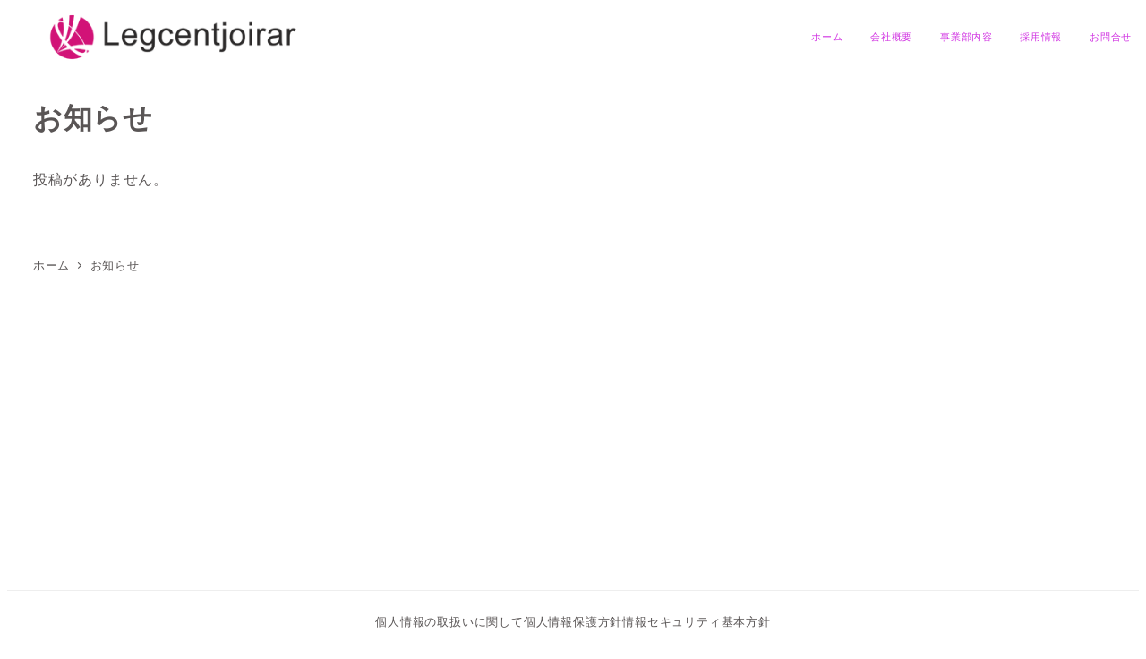

--- FILE ---
content_type: text/html; charset=utf-8
request_url: https://www.google.com/recaptcha/api2/anchor?ar=1&k=6Lci0YQfAAAAAJ6COVRMFXW4cJOTqUG-6Cn1EADN&co=aHR0cHM6Ly9sZWdjZW50LmpwOjQ0Mw..&hl=en&v=PoyoqOPhxBO7pBk68S4YbpHZ&size=invisible&anchor-ms=20000&execute-ms=30000&cb=jxb5yusyy1l0
body_size: 48626
content:
<!DOCTYPE HTML><html dir="ltr" lang="en"><head><meta http-equiv="Content-Type" content="text/html; charset=UTF-8">
<meta http-equiv="X-UA-Compatible" content="IE=edge">
<title>reCAPTCHA</title>
<style type="text/css">
/* cyrillic-ext */
@font-face {
  font-family: 'Roboto';
  font-style: normal;
  font-weight: 400;
  font-stretch: 100%;
  src: url(//fonts.gstatic.com/s/roboto/v48/KFO7CnqEu92Fr1ME7kSn66aGLdTylUAMa3GUBHMdazTgWw.woff2) format('woff2');
  unicode-range: U+0460-052F, U+1C80-1C8A, U+20B4, U+2DE0-2DFF, U+A640-A69F, U+FE2E-FE2F;
}
/* cyrillic */
@font-face {
  font-family: 'Roboto';
  font-style: normal;
  font-weight: 400;
  font-stretch: 100%;
  src: url(//fonts.gstatic.com/s/roboto/v48/KFO7CnqEu92Fr1ME7kSn66aGLdTylUAMa3iUBHMdazTgWw.woff2) format('woff2');
  unicode-range: U+0301, U+0400-045F, U+0490-0491, U+04B0-04B1, U+2116;
}
/* greek-ext */
@font-face {
  font-family: 'Roboto';
  font-style: normal;
  font-weight: 400;
  font-stretch: 100%;
  src: url(//fonts.gstatic.com/s/roboto/v48/KFO7CnqEu92Fr1ME7kSn66aGLdTylUAMa3CUBHMdazTgWw.woff2) format('woff2');
  unicode-range: U+1F00-1FFF;
}
/* greek */
@font-face {
  font-family: 'Roboto';
  font-style: normal;
  font-weight: 400;
  font-stretch: 100%;
  src: url(//fonts.gstatic.com/s/roboto/v48/KFO7CnqEu92Fr1ME7kSn66aGLdTylUAMa3-UBHMdazTgWw.woff2) format('woff2');
  unicode-range: U+0370-0377, U+037A-037F, U+0384-038A, U+038C, U+038E-03A1, U+03A3-03FF;
}
/* math */
@font-face {
  font-family: 'Roboto';
  font-style: normal;
  font-weight: 400;
  font-stretch: 100%;
  src: url(//fonts.gstatic.com/s/roboto/v48/KFO7CnqEu92Fr1ME7kSn66aGLdTylUAMawCUBHMdazTgWw.woff2) format('woff2');
  unicode-range: U+0302-0303, U+0305, U+0307-0308, U+0310, U+0312, U+0315, U+031A, U+0326-0327, U+032C, U+032F-0330, U+0332-0333, U+0338, U+033A, U+0346, U+034D, U+0391-03A1, U+03A3-03A9, U+03B1-03C9, U+03D1, U+03D5-03D6, U+03F0-03F1, U+03F4-03F5, U+2016-2017, U+2034-2038, U+203C, U+2040, U+2043, U+2047, U+2050, U+2057, U+205F, U+2070-2071, U+2074-208E, U+2090-209C, U+20D0-20DC, U+20E1, U+20E5-20EF, U+2100-2112, U+2114-2115, U+2117-2121, U+2123-214F, U+2190, U+2192, U+2194-21AE, U+21B0-21E5, U+21F1-21F2, U+21F4-2211, U+2213-2214, U+2216-22FF, U+2308-230B, U+2310, U+2319, U+231C-2321, U+2336-237A, U+237C, U+2395, U+239B-23B7, U+23D0, U+23DC-23E1, U+2474-2475, U+25AF, U+25B3, U+25B7, U+25BD, U+25C1, U+25CA, U+25CC, U+25FB, U+266D-266F, U+27C0-27FF, U+2900-2AFF, U+2B0E-2B11, U+2B30-2B4C, U+2BFE, U+3030, U+FF5B, U+FF5D, U+1D400-1D7FF, U+1EE00-1EEFF;
}
/* symbols */
@font-face {
  font-family: 'Roboto';
  font-style: normal;
  font-weight: 400;
  font-stretch: 100%;
  src: url(//fonts.gstatic.com/s/roboto/v48/KFO7CnqEu92Fr1ME7kSn66aGLdTylUAMaxKUBHMdazTgWw.woff2) format('woff2');
  unicode-range: U+0001-000C, U+000E-001F, U+007F-009F, U+20DD-20E0, U+20E2-20E4, U+2150-218F, U+2190, U+2192, U+2194-2199, U+21AF, U+21E6-21F0, U+21F3, U+2218-2219, U+2299, U+22C4-22C6, U+2300-243F, U+2440-244A, U+2460-24FF, U+25A0-27BF, U+2800-28FF, U+2921-2922, U+2981, U+29BF, U+29EB, U+2B00-2BFF, U+4DC0-4DFF, U+FFF9-FFFB, U+10140-1018E, U+10190-1019C, U+101A0, U+101D0-101FD, U+102E0-102FB, U+10E60-10E7E, U+1D2C0-1D2D3, U+1D2E0-1D37F, U+1F000-1F0FF, U+1F100-1F1AD, U+1F1E6-1F1FF, U+1F30D-1F30F, U+1F315, U+1F31C, U+1F31E, U+1F320-1F32C, U+1F336, U+1F378, U+1F37D, U+1F382, U+1F393-1F39F, U+1F3A7-1F3A8, U+1F3AC-1F3AF, U+1F3C2, U+1F3C4-1F3C6, U+1F3CA-1F3CE, U+1F3D4-1F3E0, U+1F3ED, U+1F3F1-1F3F3, U+1F3F5-1F3F7, U+1F408, U+1F415, U+1F41F, U+1F426, U+1F43F, U+1F441-1F442, U+1F444, U+1F446-1F449, U+1F44C-1F44E, U+1F453, U+1F46A, U+1F47D, U+1F4A3, U+1F4B0, U+1F4B3, U+1F4B9, U+1F4BB, U+1F4BF, U+1F4C8-1F4CB, U+1F4D6, U+1F4DA, U+1F4DF, U+1F4E3-1F4E6, U+1F4EA-1F4ED, U+1F4F7, U+1F4F9-1F4FB, U+1F4FD-1F4FE, U+1F503, U+1F507-1F50B, U+1F50D, U+1F512-1F513, U+1F53E-1F54A, U+1F54F-1F5FA, U+1F610, U+1F650-1F67F, U+1F687, U+1F68D, U+1F691, U+1F694, U+1F698, U+1F6AD, U+1F6B2, U+1F6B9-1F6BA, U+1F6BC, U+1F6C6-1F6CF, U+1F6D3-1F6D7, U+1F6E0-1F6EA, U+1F6F0-1F6F3, U+1F6F7-1F6FC, U+1F700-1F7FF, U+1F800-1F80B, U+1F810-1F847, U+1F850-1F859, U+1F860-1F887, U+1F890-1F8AD, U+1F8B0-1F8BB, U+1F8C0-1F8C1, U+1F900-1F90B, U+1F93B, U+1F946, U+1F984, U+1F996, U+1F9E9, U+1FA00-1FA6F, U+1FA70-1FA7C, U+1FA80-1FA89, U+1FA8F-1FAC6, U+1FACE-1FADC, U+1FADF-1FAE9, U+1FAF0-1FAF8, U+1FB00-1FBFF;
}
/* vietnamese */
@font-face {
  font-family: 'Roboto';
  font-style: normal;
  font-weight: 400;
  font-stretch: 100%;
  src: url(//fonts.gstatic.com/s/roboto/v48/KFO7CnqEu92Fr1ME7kSn66aGLdTylUAMa3OUBHMdazTgWw.woff2) format('woff2');
  unicode-range: U+0102-0103, U+0110-0111, U+0128-0129, U+0168-0169, U+01A0-01A1, U+01AF-01B0, U+0300-0301, U+0303-0304, U+0308-0309, U+0323, U+0329, U+1EA0-1EF9, U+20AB;
}
/* latin-ext */
@font-face {
  font-family: 'Roboto';
  font-style: normal;
  font-weight: 400;
  font-stretch: 100%;
  src: url(//fonts.gstatic.com/s/roboto/v48/KFO7CnqEu92Fr1ME7kSn66aGLdTylUAMa3KUBHMdazTgWw.woff2) format('woff2');
  unicode-range: U+0100-02BA, U+02BD-02C5, U+02C7-02CC, U+02CE-02D7, U+02DD-02FF, U+0304, U+0308, U+0329, U+1D00-1DBF, U+1E00-1E9F, U+1EF2-1EFF, U+2020, U+20A0-20AB, U+20AD-20C0, U+2113, U+2C60-2C7F, U+A720-A7FF;
}
/* latin */
@font-face {
  font-family: 'Roboto';
  font-style: normal;
  font-weight: 400;
  font-stretch: 100%;
  src: url(//fonts.gstatic.com/s/roboto/v48/KFO7CnqEu92Fr1ME7kSn66aGLdTylUAMa3yUBHMdazQ.woff2) format('woff2');
  unicode-range: U+0000-00FF, U+0131, U+0152-0153, U+02BB-02BC, U+02C6, U+02DA, U+02DC, U+0304, U+0308, U+0329, U+2000-206F, U+20AC, U+2122, U+2191, U+2193, U+2212, U+2215, U+FEFF, U+FFFD;
}
/* cyrillic-ext */
@font-face {
  font-family: 'Roboto';
  font-style: normal;
  font-weight: 500;
  font-stretch: 100%;
  src: url(//fonts.gstatic.com/s/roboto/v48/KFO7CnqEu92Fr1ME7kSn66aGLdTylUAMa3GUBHMdazTgWw.woff2) format('woff2');
  unicode-range: U+0460-052F, U+1C80-1C8A, U+20B4, U+2DE0-2DFF, U+A640-A69F, U+FE2E-FE2F;
}
/* cyrillic */
@font-face {
  font-family: 'Roboto';
  font-style: normal;
  font-weight: 500;
  font-stretch: 100%;
  src: url(//fonts.gstatic.com/s/roboto/v48/KFO7CnqEu92Fr1ME7kSn66aGLdTylUAMa3iUBHMdazTgWw.woff2) format('woff2');
  unicode-range: U+0301, U+0400-045F, U+0490-0491, U+04B0-04B1, U+2116;
}
/* greek-ext */
@font-face {
  font-family: 'Roboto';
  font-style: normal;
  font-weight: 500;
  font-stretch: 100%;
  src: url(//fonts.gstatic.com/s/roboto/v48/KFO7CnqEu92Fr1ME7kSn66aGLdTylUAMa3CUBHMdazTgWw.woff2) format('woff2');
  unicode-range: U+1F00-1FFF;
}
/* greek */
@font-face {
  font-family: 'Roboto';
  font-style: normal;
  font-weight: 500;
  font-stretch: 100%;
  src: url(//fonts.gstatic.com/s/roboto/v48/KFO7CnqEu92Fr1ME7kSn66aGLdTylUAMa3-UBHMdazTgWw.woff2) format('woff2');
  unicode-range: U+0370-0377, U+037A-037F, U+0384-038A, U+038C, U+038E-03A1, U+03A3-03FF;
}
/* math */
@font-face {
  font-family: 'Roboto';
  font-style: normal;
  font-weight: 500;
  font-stretch: 100%;
  src: url(//fonts.gstatic.com/s/roboto/v48/KFO7CnqEu92Fr1ME7kSn66aGLdTylUAMawCUBHMdazTgWw.woff2) format('woff2');
  unicode-range: U+0302-0303, U+0305, U+0307-0308, U+0310, U+0312, U+0315, U+031A, U+0326-0327, U+032C, U+032F-0330, U+0332-0333, U+0338, U+033A, U+0346, U+034D, U+0391-03A1, U+03A3-03A9, U+03B1-03C9, U+03D1, U+03D5-03D6, U+03F0-03F1, U+03F4-03F5, U+2016-2017, U+2034-2038, U+203C, U+2040, U+2043, U+2047, U+2050, U+2057, U+205F, U+2070-2071, U+2074-208E, U+2090-209C, U+20D0-20DC, U+20E1, U+20E5-20EF, U+2100-2112, U+2114-2115, U+2117-2121, U+2123-214F, U+2190, U+2192, U+2194-21AE, U+21B0-21E5, U+21F1-21F2, U+21F4-2211, U+2213-2214, U+2216-22FF, U+2308-230B, U+2310, U+2319, U+231C-2321, U+2336-237A, U+237C, U+2395, U+239B-23B7, U+23D0, U+23DC-23E1, U+2474-2475, U+25AF, U+25B3, U+25B7, U+25BD, U+25C1, U+25CA, U+25CC, U+25FB, U+266D-266F, U+27C0-27FF, U+2900-2AFF, U+2B0E-2B11, U+2B30-2B4C, U+2BFE, U+3030, U+FF5B, U+FF5D, U+1D400-1D7FF, U+1EE00-1EEFF;
}
/* symbols */
@font-face {
  font-family: 'Roboto';
  font-style: normal;
  font-weight: 500;
  font-stretch: 100%;
  src: url(//fonts.gstatic.com/s/roboto/v48/KFO7CnqEu92Fr1ME7kSn66aGLdTylUAMaxKUBHMdazTgWw.woff2) format('woff2');
  unicode-range: U+0001-000C, U+000E-001F, U+007F-009F, U+20DD-20E0, U+20E2-20E4, U+2150-218F, U+2190, U+2192, U+2194-2199, U+21AF, U+21E6-21F0, U+21F3, U+2218-2219, U+2299, U+22C4-22C6, U+2300-243F, U+2440-244A, U+2460-24FF, U+25A0-27BF, U+2800-28FF, U+2921-2922, U+2981, U+29BF, U+29EB, U+2B00-2BFF, U+4DC0-4DFF, U+FFF9-FFFB, U+10140-1018E, U+10190-1019C, U+101A0, U+101D0-101FD, U+102E0-102FB, U+10E60-10E7E, U+1D2C0-1D2D3, U+1D2E0-1D37F, U+1F000-1F0FF, U+1F100-1F1AD, U+1F1E6-1F1FF, U+1F30D-1F30F, U+1F315, U+1F31C, U+1F31E, U+1F320-1F32C, U+1F336, U+1F378, U+1F37D, U+1F382, U+1F393-1F39F, U+1F3A7-1F3A8, U+1F3AC-1F3AF, U+1F3C2, U+1F3C4-1F3C6, U+1F3CA-1F3CE, U+1F3D4-1F3E0, U+1F3ED, U+1F3F1-1F3F3, U+1F3F5-1F3F7, U+1F408, U+1F415, U+1F41F, U+1F426, U+1F43F, U+1F441-1F442, U+1F444, U+1F446-1F449, U+1F44C-1F44E, U+1F453, U+1F46A, U+1F47D, U+1F4A3, U+1F4B0, U+1F4B3, U+1F4B9, U+1F4BB, U+1F4BF, U+1F4C8-1F4CB, U+1F4D6, U+1F4DA, U+1F4DF, U+1F4E3-1F4E6, U+1F4EA-1F4ED, U+1F4F7, U+1F4F9-1F4FB, U+1F4FD-1F4FE, U+1F503, U+1F507-1F50B, U+1F50D, U+1F512-1F513, U+1F53E-1F54A, U+1F54F-1F5FA, U+1F610, U+1F650-1F67F, U+1F687, U+1F68D, U+1F691, U+1F694, U+1F698, U+1F6AD, U+1F6B2, U+1F6B9-1F6BA, U+1F6BC, U+1F6C6-1F6CF, U+1F6D3-1F6D7, U+1F6E0-1F6EA, U+1F6F0-1F6F3, U+1F6F7-1F6FC, U+1F700-1F7FF, U+1F800-1F80B, U+1F810-1F847, U+1F850-1F859, U+1F860-1F887, U+1F890-1F8AD, U+1F8B0-1F8BB, U+1F8C0-1F8C1, U+1F900-1F90B, U+1F93B, U+1F946, U+1F984, U+1F996, U+1F9E9, U+1FA00-1FA6F, U+1FA70-1FA7C, U+1FA80-1FA89, U+1FA8F-1FAC6, U+1FACE-1FADC, U+1FADF-1FAE9, U+1FAF0-1FAF8, U+1FB00-1FBFF;
}
/* vietnamese */
@font-face {
  font-family: 'Roboto';
  font-style: normal;
  font-weight: 500;
  font-stretch: 100%;
  src: url(//fonts.gstatic.com/s/roboto/v48/KFO7CnqEu92Fr1ME7kSn66aGLdTylUAMa3OUBHMdazTgWw.woff2) format('woff2');
  unicode-range: U+0102-0103, U+0110-0111, U+0128-0129, U+0168-0169, U+01A0-01A1, U+01AF-01B0, U+0300-0301, U+0303-0304, U+0308-0309, U+0323, U+0329, U+1EA0-1EF9, U+20AB;
}
/* latin-ext */
@font-face {
  font-family: 'Roboto';
  font-style: normal;
  font-weight: 500;
  font-stretch: 100%;
  src: url(//fonts.gstatic.com/s/roboto/v48/KFO7CnqEu92Fr1ME7kSn66aGLdTylUAMa3KUBHMdazTgWw.woff2) format('woff2');
  unicode-range: U+0100-02BA, U+02BD-02C5, U+02C7-02CC, U+02CE-02D7, U+02DD-02FF, U+0304, U+0308, U+0329, U+1D00-1DBF, U+1E00-1E9F, U+1EF2-1EFF, U+2020, U+20A0-20AB, U+20AD-20C0, U+2113, U+2C60-2C7F, U+A720-A7FF;
}
/* latin */
@font-face {
  font-family: 'Roboto';
  font-style: normal;
  font-weight: 500;
  font-stretch: 100%;
  src: url(//fonts.gstatic.com/s/roboto/v48/KFO7CnqEu92Fr1ME7kSn66aGLdTylUAMa3yUBHMdazQ.woff2) format('woff2');
  unicode-range: U+0000-00FF, U+0131, U+0152-0153, U+02BB-02BC, U+02C6, U+02DA, U+02DC, U+0304, U+0308, U+0329, U+2000-206F, U+20AC, U+2122, U+2191, U+2193, U+2212, U+2215, U+FEFF, U+FFFD;
}
/* cyrillic-ext */
@font-face {
  font-family: 'Roboto';
  font-style: normal;
  font-weight: 900;
  font-stretch: 100%;
  src: url(//fonts.gstatic.com/s/roboto/v48/KFO7CnqEu92Fr1ME7kSn66aGLdTylUAMa3GUBHMdazTgWw.woff2) format('woff2');
  unicode-range: U+0460-052F, U+1C80-1C8A, U+20B4, U+2DE0-2DFF, U+A640-A69F, U+FE2E-FE2F;
}
/* cyrillic */
@font-face {
  font-family: 'Roboto';
  font-style: normal;
  font-weight: 900;
  font-stretch: 100%;
  src: url(//fonts.gstatic.com/s/roboto/v48/KFO7CnqEu92Fr1ME7kSn66aGLdTylUAMa3iUBHMdazTgWw.woff2) format('woff2');
  unicode-range: U+0301, U+0400-045F, U+0490-0491, U+04B0-04B1, U+2116;
}
/* greek-ext */
@font-face {
  font-family: 'Roboto';
  font-style: normal;
  font-weight: 900;
  font-stretch: 100%;
  src: url(//fonts.gstatic.com/s/roboto/v48/KFO7CnqEu92Fr1ME7kSn66aGLdTylUAMa3CUBHMdazTgWw.woff2) format('woff2');
  unicode-range: U+1F00-1FFF;
}
/* greek */
@font-face {
  font-family: 'Roboto';
  font-style: normal;
  font-weight: 900;
  font-stretch: 100%;
  src: url(//fonts.gstatic.com/s/roboto/v48/KFO7CnqEu92Fr1ME7kSn66aGLdTylUAMa3-UBHMdazTgWw.woff2) format('woff2');
  unicode-range: U+0370-0377, U+037A-037F, U+0384-038A, U+038C, U+038E-03A1, U+03A3-03FF;
}
/* math */
@font-face {
  font-family: 'Roboto';
  font-style: normal;
  font-weight: 900;
  font-stretch: 100%;
  src: url(//fonts.gstatic.com/s/roboto/v48/KFO7CnqEu92Fr1ME7kSn66aGLdTylUAMawCUBHMdazTgWw.woff2) format('woff2');
  unicode-range: U+0302-0303, U+0305, U+0307-0308, U+0310, U+0312, U+0315, U+031A, U+0326-0327, U+032C, U+032F-0330, U+0332-0333, U+0338, U+033A, U+0346, U+034D, U+0391-03A1, U+03A3-03A9, U+03B1-03C9, U+03D1, U+03D5-03D6, U+03F0-03F1, U+03F4-03F5, U+2016-2017, U+2034-2038, U+203C, U+2040, U+2043, U+2047, U+2050, U+2057, U+205F, U+2070-2071, U+2074-208E, U+2090-209C, U+20D0-20DC, U+20E1, U+20E5-20EF, U+2100-2112, U+2114-2115, U+2117-2121, U+2123-214F, U+2190, U+2192, U+2194-21AE, U+21B0-21E5, U+21F1-21F2, U+21F4-2211, U+2213-2214, U+2216-22FF, U+2308-230B, U+2310, U+2319, U+231C-2321, U+2336-237A, U+237C, U+2395, U+239B-23B7, U+23D0, U+23DC-23E1, U+2474-2475, U+25AF, U+25B3, U+25B7, U+25BD, U+25C1, U+25CA, U+25CC, U+25FB, U+266D-266F, U+27C0-27FF, U+2900-2AFF, U+2B0E-2B11, U+2B30-2B4C, U+2BFE, U+3030, U+FF5B, U+FF5D, U+1D400-1D7FF, U+1EE00-1EEFF;
}
/* symbols */
@font-face {
  font-family: 'Roboto';
  font-style: normal;
  font-weight: 900;
  font-stretch: 100%;
  src: url(//fonts.gstatic.com/s/roboto/v48/KFO7CnqEu92Fr1ME7kSn66aGLdTylUAMaxKUBHMdazTgWw.woff2) format('woff2');
  unicode-range: U+0001-000C, U+000E-001F, U+007F-009F, U+20DD-20E0, U+20E2-20E4, U+2150-218F, U+2190, U+2192, U+2194-2199, U+21AF, U+21E6-21F0, U+21F3, U+2218-2219, U+2299, U+22C4-22C6, U+2300-243F, U+2440-244A, U+2460-24FF, U+25A0-27BF, U+2800-28FF, U+2921-2922, U+2981, U+29BF, U+29EB, U+2B00-2BFF, U+4DC0-4DFF, U+FFF9-FFFB, U+10140-1018E, U+10190-1019C, U+101A0, U+101D0-101FD, U+102E0-102FB, U+10E60-10E7E, U+1D2C0-1D2D3, U+1D2E0-1D37F, U+1F000-1F0FF, U+1F100-1F1AD, U+1F1E6-1F1FF, U+1F30D-1F30F, U+1F315, U+1F31C, U+1F31E, U+1F320-1F32C, U+1F336, U+1F378, U+1F37D, U+1F382, U+1F393-1F39F, U+1F3A7-1F3A8, U+1F3AC-1F3AF, U+1F3C2, U+1F3C4-1F3C6, U+1F3CA-1F3CE, U+1F3D4-1F3E0, U+1F3ED, U+1F3F1-1F3F3, U+1F3F5-1F3F7, U+1F408, U+1F415, U+1F41F, U+1F426, U+1F43F, U+1F441-1F442, U+1F444, U+1F446-1F449, U+1F44C-1F44E, U+1F453, U+1F46A, U+1F47D, U+1F4A3, U+1F4B0, U+1F4B3, U+1F4B9, U+1F4BB, U+1F4BF, U+1F4C8-1F4CB, U+1F4D6, U+1F4DA, U+1F4DF, U+1F4E3-1F4E6, U+1F4EA-1F4ED, U+1F4F7, U+1F4F9-1F4FB, U+1F4FD-1F4FE, U+1F503, U+1F507-1F50B, U+1F50D, U+1F512-1F513, U+1F53E-1F54A, U+1F54F-1F5FA, U+1F610, U+1F650-1F67F, U+1F687, U+1F68D, U+1F691, U+1F694, U+1F698, U+1F6AD, U+1F6B2, U+1F6B9-1F6BA, U+1F6BC, U+1F6C6-1F6CF, U+1F6D3-1F6D7, U+1F6E0-1F6EA, U+1F6F0-1F6F3, U+1F6F7-1F6FC, U+1F700-1F7FF, U+1F800-1F80B, U+1F810-1F847, U+1F850-1F859, U+1F860-1F887, U+1F890-1F8AD, U+1F8B0-1F8BB, U+1F8C0-1F8C1, U+1F900-1F90B, U+1F93B, U+1F946, U+1F984, U+1F996, U+1F9E9, U+1FA00-1FA6F, U+1FA70-1FA7C, U+1FA80-1FA89, U+1FA8F-1FAC6, U+1FACE-1FADC, U+1FADF-1FAE9, U+1FAF0-1FAF8, U+1FB00-1FBFF;
}
/* vietnamese */
@font-face {
  font-family: 'Roboto';
  font-style: normal;
  font-weight: 900;
  font-stretch: 100%;
  src: url(//fonts.gstatic.com/s/roboto/v48/KFO7CnqEu92Fr1ME7kSn66aGLdTylUAMa3OUBHMdazTgWw.woff2) format('woff2');
  unicode-range: U+0102-0103, U+0110-0111, U+0128-0129, U+0168-0169, U+01A0-01A1, U+01AF-01B0, U+0300-0301, U+0303-0304, U+0308-0309, U+0323, U+0329, U+1EA0-1EF9, U+20AB;
}
/* latin-ext */
@font-face {
  font-family: 'Roboto';
  font-style: normal;
  font-weight: 900;
  font-stretch: 100%;
  src: url(//fonts.gstatic.com/s/roboto/v48/KFO7CnqEu92Fr1ME7kSn66aGLdTylUAMa3KUBHMdazTgWw.woff2) format('woff2');
  unicode-range: U+0100-02BA, U+02BD-02C5, U+02C7-02CC, U+02CE-02D7, U+02DD-02FF, U+0304, U+0308, U+0329, U+1D00-1DBF, U+1E00-1E9F, U+1EF2-1EFF, U+2020, U+20A0-20AB, U+20AD-20C0, U+2113, U+2C60-2C7F, U+A720-A7FF;
}
/* latin */
@font-face {
  font-family: 'Roboto';
  font-style: normal;
  font-weight: 900;
  font-stretch: 100%;
  src: url(//fonts.gstatic.com/s/roboto/v48/KFO7CnqEu92Fr1ME7kSn66aGLdTylUAMa3yUBHMdazQ.woff2) format('woff2');
  unicode-range: U+0000-00FF, U+0131, U+0152-0153, U+02BB-02BC, U+02C6, U+02DA, U+02DC, U+0304, U+0308, U+0329, U+2000-206F, U+20AC, U+2122, U+2191, U+2193, U+2212, U+2215, U+FEFF, U+FFFD;
}

</style>
<link rel="stylesheet" type="text/css" href="https://www.gstatic.com/recaptcha/releases/PoyoqOPhxBO7pBk68S4YbpHZ/styles__ltr.css">
<script nonce="pJnVdVuEtKdeUvoO6HQEbA" type="text/javascript">window['__recaptcha_api'] = 'https://www.google.com/recaptcha/api2/';</script>
<script type="text/javascript" src="https://www.gstatic.com/recaptcha/releases/PoyoqOPhxBO7pBk68S4YbpHZ/recaptcha__en.js" nonce="pJnVdVuEtKdeUvoO6HQEbA">
      
    </script></head>
<body><div id="rc-anchor-alert" class="rc-anchor-alert"></div>
<input type="hidden" id="recaptcha-token" value="[base64]">
<script type="text/javascript" nonce="pJnVdVuEtKdeUvoO6HQEbA">
      recaptcha.anchor.Main.init("[\x22ainput\x22,[\x22bgdata\x22,\x22\x22,\[base64]/[base64]/[base64]/ZyhXLGgpOnEoW04sMjEsbF0sVywwKSxoKSxmYWxzZSxmYWxzZSl9Y2F0Y2goayl7RygzNTgsVyk/[base64]/[base64]/[base64]/[base64]/[base64]/[base64]/[base64]/bmV3IEJbT10oRFswXSk6dz09Mj9uZXcgQltPXShEWzBdLERbMV0pOnc9PTM/bmV3IEJbT10oRFswXSxEWzFdLERbMl0pOnc9PTQ/[base64]/[base64]/[base64]/[base64]/[base64]\\u003d\x22,\[base64]\\u003d\\u003d\x22,\[base64]/Dr8KBw4gxWgdzwpJiNwbCuwLCjhnClB1Ew6QdYcK/wr3Dsi5Iwr9kOFTDsSrCoMKLA0FDw64TRMKnwpMqVMKvw7QMF23ClVTDrDpHwqnDuMKaw4M8w5dUKRvDvMOgw7XDrQMFworCji/DlMOuPnd8w41rIsOzw69tBMOrecK1VsKpwo3Cp8KpwrwOIMKAw7gfFxXCtggTNHnDhRlFWsKrAMOiCy8rw5hnwpvDsMORfcOnw4zDncO6WMOxf8ONYsKlwrnDpm7DvBYJRA8swp/[base64]/G8KDF8Kuw7Z6csO1w6HCkMO9wr43MzvCtsKMw5rDq8KNR8KoNR5+PlYawrQJw4AFw7tywpfCsAHCrMKcw5kywrZHA8ONOzLCoClcwozCuMOiwp3CvgTCg1UUWsKpcMKhNMO9Z8KnAVHCji0DJzsDQXjDnjJywpLCnsOiQ8Knw7ooXsOYJsKEJ8KDXnZGXzR/NzHDoEE3wqB5w6rDukV6TsK9w4nDtcO0McKow5xqFVEHP8Oxwo/ClCXDgC7ChMOVXVNBwpspwoZnTcKiaj7CtsOqw67CkQvCk1p0w7jDkFnDhS/CjwVBwpLDm8O4wqkiw50VacK1NnrCu8KjHsOxwp3DpRcAwo/Dn8KfETk7cMOxNEEDUMONWmvDh8Kdw7nDontAExQew4rCuMOHw5RgwoDDkErCoQ9hw6zCritOwqgGdxE1YE3Cp8Kvw5/CnMKww6I/Fi/CtytpwodxAMKsbcKlwpzCqBoVfArClX7Dukg9w7k9w6jDjDt2VF9BO8Kxw65cw4BHwrwIw7TDjBTCvQXCo8Kuwr/DuCweMcK4wrnDqjocRMOkw4bDhMK5w5vDnE7Ck3ZwDcONGsKvFsKlw7rDocKuJz14woLCnMOvQG4HJsKcJDLDslAGw4BqaWdeQMK+Q2vDtW/CqcOzBsOBVyPCsV9qesKqVMKTw7rCiHRTYsOCw4HCo8KPw4LDkAZHw6dkH8O+w6g1OHjDhRFbMX1Gw50/wrI3TMO4FwF/Q8K6aXrDjE9leMOHw4s5w47Ch8O1XsK8w4bDpsKQwpoXPh3Cn8KywqDClFHCunwBwpMSw5FAw5HDpk/Ch8OmMMKew6o6OsKSe8KawqhCRcKCw5tzw4bDpMKRw7DCnQXCiWFNY8OSw7A8DT7CssKxD8KpGsOyfxkrA2nCqcO2CjQGY8OUVcOKw5lrY1fDgFc4JhQrwo12w6M+V8KmdMOqw4XDhy/CqnFbelDDhRLDrMKiM8KxegBDwpo4ZAnCqXhWwrEYw5/DhcKdGW7CtWTDqcKLUsKiMcOzw6ZzAMOvOMKZQXvDkh9zF8OgwrrCvwsUw6vDk8OaRsKGS8KYOXNCw79Sw4hbw7IoPgYEY13ClRDCsMO0JCE9w7/CrcKqwoDCmAtOw4YSw5TDpQ7Ds2ErwqXCk8OQAMO0H8Kzw5ZMJcKzwrU9wrXCrcOsQjcFd8OaPsKjw4HDqVE6woR3wqTDrF/Dik02ccOyw7liwrIwJwXCp8O4AVXCpV9TZ8KzJH3DqlzCunvDmxJfOcKMG8K4w7vDp8K8w4DDocKxdcKzw6/CiFvDrGfDkHZawoV6wopJwpRwZ8Kow6zDk8OpI8KdwqHCogTDuMKwVsOnwq7Cv8OXw47CoMOHw6JEwpt3w5lxHDvChAvDmXVXcMKLSMK1WMKgw6LDuAZHwq11eAfDkgEFw41DBi7Do8OawobCvMOAw4/[base64]/DusKlwr/Cv8Kvw7fClW9yBhY9PzVtUThJw7XCpMKsCcOBdT7CnGTDkcO7wojDvwDDmMKqwo5xLDbDiBZ0wr5eOsOhw7YGwqhFBULDsMOoMcO/wrhWWjsCw47CjcOHBBbCj8O7w7/Do3rDrsKSPlMvwrBww78UR8Owwox2F1TCkzdWw48tfcO5dWrCtR3CkBfCgAVcAsKUa8KVYcOIecO4c8OnwpAWJ1srGRrCvMKtfSTCosODw5LDkCzDm8OUw6pfRg/[base64]/DisOidnDDrw5+XzprwpjCsXvDk8KbwobDhzt6wpQnw4x8wrYPfAXDoDDDnMKew6/[base64]/[base64]/[base64]/CjsKSfWbCuMK4wo15Y2vDjmLCsibCpw3Dvih3w6nDm0JKTWMaUcOubRoFUR/[base64]/ChwkwRcKNOVLDuSI7NkMaRcKWwpfCjsOhw4dYDnPCmsOsax9Mw78wMFzDjFbCrcOMW8KjRsKyH8K0w5PDiBLDv23DosK9w49AwotKIsK3w7vDtS/DrxPDonjDiFXDhgDDjkTDvAEkWn7Dqw0tUzhlE8KEYg7Du8OZwo/DrMKGwoZVw5oqw7vDqk/CnkYvasKOMDQ8clzCgsOWIybDiMOPwp7DiTZhAVXDjsK2wqZsfsKFwoU0wogtOcO0Nxg4O8O+w5dwT1JJwp8Qd8OBwoUuwot7BcOURj7DmcOLw48Cw5LCtsOkB8K0woxif8KXDXvDmGLDmVbChwVDwpcgAVRAPELDqDwKacOXwoZewofCnsOQwo/DhGUhacKIdcOlZyVPB8OUwp1rw7fChG91wrwFw5BgwpDCrkBffDguFcOTwp/DtWrCvMKfwpPDniTCqnjDoRsSwq7Ckx9awqbCkQIHasOoIE4oLcKIWsKNWDHDsMKVGMOxwpXDl8OAKBFLwopJSRRWw5Jcw7vCr8Oiw5rDkTLDgsKSw65wb8O+UkjDmcOxWEFTwoDChmDCnMK/DMK5en4vMhPDqMKaw5nDp03DpD/[base64]/CkT3DnsObwqc7wrt1A8KzU8KcD8OsaMO9w4bDgMOJw6DClTgyw7ImF31naAoSN8KTZcKFCcK1UsOMciYGwrYCwrHCgMKFWcOFWsOJwrpINcOgwpMPw73CssO/[base64]/wrd/Oi/DnlXDu1tJwrZRw48aw6Bew73DgXPDucKMwrPDusKqcQ1mw5LDnVLDusKOwqHDrgDCimMTfEVgw7HDixHDkRh4A8OrW8Ofw4YyKMOtw6zCqcKvHMKaNHJQNgVGZMOYbMKLwo1RMxPDt8O0w74JVjhZw5gwbB/CrTfDmWsew4XDs8K2KQDCqQ4uecOvEcOdw7/[base64]/DgUVywqPDtBU1w7dZw4LCt8OmLwPCsMOIw4RIwrPChWsLczHCk3HDmcKUw7DDocKZJcK1w7BUQMKfw6fCi8OyVTDDqV3CrmpLwqTDgkjCmMKKHytvOUDCg8OyQsKjYCjCui/DtsONwrBWwrzCjwzCpU17wrfCvUXCtjHCncOUesKfwp3DvFYWJjPDi2cDCMO0YMOKTW8pDUXDgU4ed3nCjTp/w7FMwojDrcOWS8OvwoLCp8OfwpfCsFIuI8K0bHDCrQwfw5jChcOoNHxYf8KLwptgw6YWU3LDs8K/AMO+UGrCrx/DuMKDw4YUP1ElDVV8w78Dwr1IwpzCmMKOw7LClQbCggJQS8KYw50kLx7CjcOmwpITdCpGwo0jfMK4LA/[base64]/CmF93w5DCpVvCv8KcJcKvA8ODw48zKcKxBMKsw5EdTsKqw5zDvcKgWW48w7U6LcOXwotjwoxhw6/[base64]/DgsOgwrxNw6TDvmTDkADCl8KSOk3Duk4rNFNPAXQ2w4Msw7TChmbDt8Onw7XCt0gUwqrCvRAVw5rDjwk5M1/CsD/Dg8O+w5kww63DrcOCwqbDusOIw6Vxa3ccf8OSZmI+w63DgcOOMcOWecKPJMK6wrDCviJ+fsO4c8Kmw7ZWw4jDrm3DixzDoMO9w6fCpk8GZcOTEkotEgzClsOAwo8Jw4jCtsKQIUjCmAIdOcO2w7Nfw6cTwqtKwo3Cu8K6TUzDuMKMw6/CtVHCrsK5RcOkwph2w6PColPCmsKbDMK1XVJbMsK5wpPDvmxLWcKeR8Oowrw+YcOcPlIdYcOtPMO5wpTDhxR/DV4Cw5XDhsK4c3LCqcKTw6HDmj7CvULDoyHCmhsywqPCm8KVw7XDrQREJFVcwp5UTcKSwp4iw63DpXTDoB3DulxleDnCkMKDw6HDk8OADSbDtXzCuUfDtzbCqsKyR8O/PMOywpVECMKDw45OKcKwwqkSUsOqw4JNUnVgeWLCncOXKDfCignDqlTDmCfCumRKKcKWQi8Mw5/DicK3w49two1yTcOPWyvCpDnCkMK2wqtIGnvCj8KdwrIYMcOZwqPDqMOld8ODwrTDgg4/wq7ClkxXfMKpw4rCt8OTYsKlMMO9wpUba8Ofw41/Y8OswqDDgyDCvcKFA3TClcKbeMOGEcO3w5HCrcOJTS7Dh8O1woXCtcOyTsKlwqfDicODw5JRwrw6Dxk4w4BaDHErRWXDomfDnsO6P8K+fMKcw7sjAsOtFMKLw6wwwo/CqsOkw5/DsQTDiMOcdsKhPxMMVELDj8OaIsKXw7jDm8KAw5VGw7DDkk0xFh3Dhhg6Qgc9ElxCw5UfA8KmwpFgUSrCtj/[base64]/Dj8K7wo1WEMOiwo3CnQoqwoXChXnDrBDDu8Kew7wxwpgmfWpYwrVDMsOMwq88QSbCphvCpjdjw58dw5RAGHzCpC3DmMKsw4NuMcOfw6zCicOFTHsLwphqRiUQw64ZO8KKwq9YwoN/wrIxCMOcK8KrwqVMUDxQBU7CsXhAKHHDusK4I8K3IsOZCsOBNlQqwp8/bgHCny/CocOSw63DqsOswpMUJXfDgcKjCkrDvVVONwMLGsKfGsOJTcKfworDsjPDtsKJwoDDt1w+SiILw5rCrMKwNMOaTsKFw7YBworCtMKNI8KbwrwCwqvDhzI+RiI5w6vDtVYPEcO8wrsvwqfDp8O7Zh1aIsKyGyTCrGLDnMOOFMKbGAjCpsONwpzDjxvCvMKRTgQCw5dxRz/CtWgdwrRQPsKHwpRME8O1QRHCt31Kwol0w6TDvU5dwqxpJMOrelTCugnClDR+EFN0wptFwpjDk21/wp1kwqFnBiDCkMOSRcKQw4/CkE4nOwBsTBLDo8Oew67DqMKbw7YJU8O+bU18wpTDlglPw4fDrMO4CC7DvMKHwqEePH3ChhtVw5Q3wpjCml8NQsOqeUVqw7chLsKuwoc9wqgfdcOfc8O2w4EoEVDCuUXCmcKUdMK1HsK7A8K9w7/DlMKuwoIQw5fDrBERw4/[base64]/DmcKrw5DDsMOAwrPDpcK0wo91wq9ew77DlVZ0woPDvng2w5TDrMKmwo1Dw4nCkBA5wqzCtFjCh8OOwqAMw5Qae8OWGxVMwrfDqTPCgF7Dn1/DtVDChsKMcXwFwpkAw6TDmh3CnMOMwog8woJSesOpwpTDksKbw7XCkDI3wrbDocOjFl8QwoPCswYMalBpwoLCkEIeKWnCiD7CsWzCnMK9wqPDoEHDlFfDvsKyH1FcwpvDusKCwovDhsOhAcKuwqE7ZAbDgSMWwpnDrV0AX8KWa8KVXh/CncOdO8O4WMKvwpsfw4/Cuw7DscK+CMK4S8Odwo4cLcOew4JVwrjDkcOkcjAgacK5wopGRsKyK2nDr8OTw6wPecORwp7Coi/[base64]/CoMKqEcOzw7RNwq7DqMKjw6vDoHgZZcKwIsK6w5HCuMO/[base64]/[base64]/CssOHwp7DpmDComjDhcOywr5dw4rCgsKTVMKEw5h4VMO/w5/CvAUaLcKjwqcMw7IPwoXCosKMwqtlM8KLU8Kgwo3DsRzCji3Dv31+WQc9GFTCsMKOHcKwK2pIEmDDrS5ZKA4DwqcbS0jDpAQdOwvClicowr0vwr1uM8O1b8OIwpbDgsO3X8K5wrMFFmw/VsKRwrXDksOfwqJlw6t9w5PCqsKHHsOlwpYoTsKgwq4jw6/[base64]/DpmoTw4HDusOhV3vCnDPDl8OKMUksw7jCkcOJwqI0wqHClsOLwqhaw7HCksKFAUBGKyxVKcOhw5fDpXp2w5hTHBDDisOefMOwVMOyAh42w4XCii4Bw6/DkijDh8OOwq4SOcONw7pcVMK4b8KKwpsJw4LCksOVWgvCg8Obw7LDj8KDwofCvMKHbBwbw7ska3vDqMKwwqrCi8O1w67CpsOKwo7ChwPDqVxswr7DkcO/BA9UYT7DjD5zw4XChcKMwoTCqm7CvMKuw6tWw4/ChsKmw6dIecKZwoXCpSXCjgvDh14+UgfCqHEbSDMqwpUycsOydAMJWC3DrcOYw51Zw75Zw63DuAbDkn7Dr8K3wqPCqMKLwqUBNcOYSMOYEEp4MsK5w5HCmyVuHVrDk8OAd1HCtMKrwoV/w4XChwrCtnDCmnLCmUvCl8O+dcK7T8OtQMO8CMKfLHYYwocCw5AtHsODC8OoKho7wqzCh8KUwo/[base64]/[base64]/[base64]/CqMKiPMO9MsKQwpjCpsKkw5Faw5jCn8KlwoBud8KYPsO8N8Olw7jCm2bCtcORJATDvH/CshYzwqDCjcKSIcOSwqcZwqIfElkqwpA3F8Kyw6QdJ0sSwpwywpvDhkPCncK/HmU6w7fCtDosBcOrwr3DqsO2wpHCllrDrMK0bDgYwrfDvkhXZcO1wphuw5PCpsOuw4VOw4srwrfDt1NDQB7Cu8OIGiNkw6HCmMKwGV5UwobCrizCpFsFPjLCm3R4ExDCvmfCqCdVOkPCkMO+w67CvTzCvi8sWMO/w4EcLsOCwpM0w6HDg8OuKl5Ow77CokDCgDHDjWvCkDZ0QcOLLsOAwrU/w6bDiR5rworCpcKAw4PCqCjCoAJWBxXCmMKlw7MHPEhiBcOdwrjDiTvDiCtRUC/[base64]/[base64]/CgETCucKoKMO9LA7DkcO3DsKAw7VeIgvDq2fDixXCgzcbwrHCkjdFwrXCrcOfw79Qw7lAEH3Ct8K0wrYsA1AzcMK/wpfDr8KDJcO4PcKywpgOC8ORw4/Dk8KVDABXw7XCridtcB1jw5bCrsOIEcOOfBbCk3VhwoFCC0LCpMO4w7RlUBZ4J8OnwrwofsKwDMKIwqlpw4V+djjChHF5woPCr8Ksb2Ejw7Mcwq8yFMKlw5bCvEzDpMOAUsOfwoLClzl1FxjDlcONwoLCr2/DsTIfwopTAVnDncOkwrYsHMOpKMKFXWlBw6nDsGI/w5oCVFvDm8OlOkhZw6hMw4rCv8KEw44xwrPDscOfTMOywps4TQIrDg1UbsO+BMOowoY+wqw/[base64]/w5wlw4difcKhwqxxw4QEw5TCk8OdFRrDoQzChsKQw5bCoW5AKsOBw7LDrgYSEGrDt3oOw4kwIcKsw6EIRUnDu8KMakIqw69yRsOTw7bDt8OKMsKSVsK/w57CpMKhSgJAwrcFQMKXa8OCwrHDknfCucOtw6HCtxBMd8OpDiHCjV45w4ZsT1Fdw6vCj1Nlw5/DpcOjw4ITXcK9wofDr8KTAsKPwrTDlcOcwp7Crx/CmEVUYWTDosK6C29vwpjDhcOKwrltw4PCicOIwpDChhNtA044wp4Xw4jCriY/w6Yew4s1w7fDlcOUR8KGcMO+wp3CtcKCwqPCoHxiwqvCt8OTXFwZN8KdFR/DtS/[base64]/[base64]/[base64]/CpxNfJxfCjMKCUGlkUsKpeC/CuHvCpcO6elHChRU1B3LDuDzCnsO7wr/DhsONMk3ClycQwqvDjQYEw6jCnMKTwrVrwozCpyxKc03DqsOew49eEsONwoLDs1PDu8O2WAvCl2dEwo/[base64]/CgcO/wpd3I8KYdCbDkcOpasOvWz/Dt0LCvMK4DAVhI2XCgsOjeBLCmsOgwo/CgTzCuUDDpsKlwppWLyFRAMODWXZYw54ew4VsTMKUw7RDTyfDpMOfw4zDr8KhVcOawptlWxzDn1XCq8O/b8OMw6TCgMKrw7nDoMK6wpXCh2xqwqdcdnvCuzZeYUrDmzTCrMO7w5fDrHVWwodww4chwrkTSsKQWsOsHz7CjMKawrB7LzYHR8OEDTA9b8KVwoJNS8OyOMKfUcKQcQ/DomxuLcK3w7Bew5LDhMOww7bDucOJVnwswqQWYsO3wr/Dj8OMcsKiIsOVw7Rpw5kWwpjDvgvDvMK+LXxFK1vDhzjClDF+NHVhSCLCkSLDoVzDo8OAaREZUsKJwqnDqX/Cjh7DvsK+wqHCpMOYwrAXw5QyK2zDuXrCmzPCojvDlQHDmMOsBsKKCsKOw7LDqD4WR37CosKKwqVww6d5TjjCrBo0CQ9Rw6NBATtnw54nwqbDpMOMwopGWMKJw7geHRsMfnbDscOYBcOiW8OnfyZpwqoFNsKSWUV+wqcRw6gcw6rDvsO/wqwvYF7CusKqw4jDsSF6E3V2K8KWOXjDsMKdwqJwfMKNY3cWF8KmDMODwo05AWIwTcORS2jDribCosKfw6XCvcOmf8O/wrZXw7zCvsK7QCTCrcKGZ8O4GhIDU8OjKknCsVw0w7fDrQnCjyHDriXDqznDr041wqPDpA/DqcO4PzYSCMKJwpRnw6Umw43DoEU4w6hxB8O8aBjCu8ONaMOddz7CsTHDj1AZEjkUGcOzNcOKw54Fw4NcR8O+wpjDi0g4OVXDn8K5wo5AfMOfKGHDuMO5wp/[base64]/[base64]/Cki5xXhNJw6V1TSnCmcOrID3Cj2xNwroAIzIXw7TDu8OCw7DCpMOlw4t0w7jCqwZfwrXDlcO8w7HCusORR15/NcKzXw/CocOOPsKya3TCvSYUwrzCmsO6wp3ClMKTw6xVIcOYDGLCucOqw4sPwrbDlUzDjcKcRcOHOcKeVcKmelRbw6tJAcOlEErDiMOmXD3CrETDqx03T8OSw40kwqV/wrlQw68/woFGw4x+DQ8EwqpVwrNHf03Cq8KPUsKAX8K+E8KzSMOBU27Dkiocw7JeX1fCn8OtMEQJSsKfUxnCgMOvQcOOwp/DocKjRy3DisKXAA7DnsO/w67CgsOzw7I6ccK9wqM7JAnCrRzCtUvCisOQW8K+A8OjYA57w7/DkRFZworCszJ9dsOcw4YQPlASwqrDqsO9O8KUITQaUWjCl8K9wpI+wp3DhHDDnQXCuj/[base64]/[base64]/[base64]/DpsKfFMKiwo/DnsODwo83w6BBTkTDrsKAEHpBwo7ClMO5wpjDq8Krwo8Nwp/DhsOGwpAiw4nCk8OlwpvCk8OjbhcvVCvDisOnBsK/dDPDiwY1L1LCsy5Aw6bCmHLCpcOJwpo/woYbY0djZsKuw5EvMQFawrPDum4lw5bDiMOqdCRowoE5w5DDs8O3G8Ohw4jDn2EdwpvChMO4FlDCj8K3w7PDpQkPOHV3w59xLMKdWjzCoBDDr8K/NsK4KMOKwp3DoVPCm8O5bMK0wrPDnsK9IcOaw4tcw7TDkC5Yc8Kyw7dGMDHDoErDj8KHwrLDkMO1w6xMw6HCtHdbFsKYw5VWwqJYw5R4w4PCocKbLcKzwpvDtcKBDWUvfh/[base64]/Cjw3Cm0Y0wrLDjCFuwozDrcK/S38wDcOHCj5IcX3DhMKgeMKHwrDDo8OwdFUmwrxjG8OSRcOVBsOEPsOgEMKUwo/DtsOcKUHCp0gCw4LDpsO9dsKtw5Baw7rDjsOBNQU1RMOhw4vClcOmFhMwdsKqwodpw67Crn/CqsObw7d/[base64]/wrlsw5d0wpgFw4fDssOUA8OLRgl1w5LCkMORAcKzZTjCkcOOw5/[base64]/[base64]/DosKCwqA+bjvDnMKDw4/Cs8KrGildw6nDr8K9JwHCosO+wp/DnsOnw7LCmMOBw4IQw6fChMKpesOMS8KFGxHDuV3CiMOhajLChsOsw4nDrsK0DUFEaHJEw50WwqFXwpQUwokOCxDCujHDr2DCu390CMOlGglgwpYJwqbCjjrCucOIwoZeYMKBFizDvRHCtcKidXfDnkPCkwIhGcOdVnl5XVLDjcOQwpw/[base64]/[base64]/ClMO7w6fDv8K9U8OKE3sgw64gwppOwrg9wrXDhcOHWQ7CtcOJQkXCkDrDgwLDg8ODwprCkMOPTcKCc8OZw5kZFcOVB8K0w5UuWFbDqGDDk8OTw7bDm34+JMKsw4o6S3cfYz0yw5fCmw/Cp34MHVvCrXbCh8K1w5fDucOrw4TCrUhTwoHCjn3Dj8OkwprDgitAw7loEsOJwozCqx4xw4/DtsK0wodAwrfDiF7Djn/[base64]/w6nDpsOswonChsKlwqhbDm7CicOhJsO8w6LDiUlqwqjCkGt/w6pew7whNMKSw448w7I0w5PDjBNlwq7Cu8ObTFrDiQoBMTgiw4h9DsO4Q1cRw654w4bDjcK+DMK2HcKiRSDDsMOpbyLCjMKhAy0TMcOBw73DpQzDjG0GGcKOVWPClsKWWhIVRMO/w6HDssKcG0xmw4DDtSHDmsOfwrnCrcOlw5gZwrjCkCAIw4wPwphew4sSXgjClcOGwqx0wr4kAmsWw6EpGsOIw7vDoBBZPcKTaMKba8Kzw4vDh8OfP8KQFMOyw6DClSvDnV/CmwPDr8Kyw7jCicOmJ2HDrwZmSsOGwrfCs2RbegxfZGNvQMO0wpJwIDUtP2N7w7Qxw4tQwpVwGsKtw6NqDcOIwpIHwqvDscOiBXsKYD7CjBYawqTCosK7bn82wrsrJsOaw4bDvl3CrAt3w4A1HsKkA8KyP3HDuiHDiMK4wonDj8OLIS8eSy1uwpM/wrwtw43DpsOKBBTCoMKaw5FkFSBnw5xmw5rDnMORw4I3P8OJwoHDmCLDsCJdAMOIwqRlRcKKWlHDpsKuwrFqwqvCtsK4XgLDvsOLwpgJw6UowpvChSknOsK/[base64]/[base64]/b8OWTyHCrD18WMODBkrDjxdiCcO1RsOrwrUINsOyT8OgQMOjw593fD4Qdh3Cgk/Ckh/[base64]/woI4w7gRe0BRYcKgw6M/w4RsT8Kew7U7NMK1LMK5NSLDjMOmfCtqw4bChsKnXAIaFRzDlMOuw7hLETVqw7IswrnCnMKAdcO9wrgmw4vDhwTDmsKowp7Dl8OkWsOBR8OQw4PDhsKAV8K1d8KLw7TDgjDDvkPDvREITDfCusOHwq/DtmnCksOfwo10w5PCu3RQw7LDigERVMKbQyHDvH7DtjPDkgnCm8K9w5J6Q8Kuf8OXHcK3HsOgwrnCkMKJw7Biw5Ndw65tV0vDqkfDtMKwU8O+w6kKw4bDp3DCicOkJWgrHMOvNsKVfnXDs8OyLTVcPMK/wrwNMG3DmgpRw5g8KMKVZSt0w7LDr2fClcOgwoFpTMOcwrfCsSo/[base64]/CksKcwojCjmEnwp1Vw5M/JsO2wrQwWDnCt0hmdi1XQsKrwqjCtGNEZEcpwobCgMKic8O4wqXDjX7Dr0bChsOWwqIuRXF3w4kmGMKOIsOAw5zDilUyc8KcwptVc8OEw7DDuR/Dh1jCqXooSsOew4w+wpN2wrBRSljCuMOMangzN8KaTiQCwrwUMlbCgsKvwr0xWcOXwpITw5/DgMKew6ocw5HCiRrCpsObwrMzw4zDvsKOwrxvwr0rUsKrLMOGLTBTwrvDucOIw5LDlnrDvTY+wpTDqEc7CcObHx86w5IPwod2EwjCu3J6w7FAwpPCh8KIwpTCs3N1McKQw5HCuMKMO8OLH8OXwrc7wpbCo8OiZ8Omf8OJRMKcbBzCmg4Ow5LCpMKxw5/DpGrDnsOOw6VIJErDiktyw79bbn3ChwbDucKlQhpsCMKRCcOaw4zDlx95wq/ChHLDjV/[base64]/DlcOHOyvCs351wrLDv8KAwrsjwoBra8O9wpXCiMOUCW9PNjDCkCA1wrMewplrEMKSw5XDisOzw70Iw6IhXjw5E0bClMKFBh/DnMODAcKvTi3CkcKUwpXDk8O+GMKSwqwmEFUewo3DvMKfR0/Cg8Knw4HDksOOw4UxPcK3O2Y3ex9yLsOiKcKRdcOiAQjCjh/DvsK/w55oST3DicOowojDih5QCsOIw6JIwrFNw5Ejw6TComMwGSDCinbDrsOKb8OZwoNQwqjDu8Owwp/DgcOwU3tmSSzDgUgGw47DrTcresOgF8KHw7XChMOSwrjDm8KZwrI2f8OMwoXCvsKcecKGw7MZasKTw6jCrMKKfMKzCAPCvRvDhsOJw6IfYmUMZsKMw4DClcKjwq5Pw5QJw7g2wpR7wpoKw69ZGsKeIwUxwqfCqMO/wonCrMK5XQAvwr3CgsONwr9pUDjCtMOvwpQSfMKzTylSHMKABwBGw4l9P8OSKCJOU8KGwp9WHcKAQwnCk35Hwr5HwqLCi8Ocw7fCim7Cv8K/ZcK7wrHCt8KbYDfDlMKSwoTDkzXDtH07w7LDmQcfw7VjTRPCg8K0wrXDgnXCj0vDmMK+wo1Yw7xQw6NHwq9fwpfChG8OVMKWZ8OVw7nDoRZ9w6giwpg5DcK6wofCgBLDhMKtQcK5IMKHwqHDsgrDqCZTw4/CnMKPw6Upwp9Aw4/CtMOrdAjDoUtzHRfCkWrCoFPChhVwfRrCrsOOAh5Swo3CgF/[base64]/DvcOiKcONAxPDoBQcw7HCiXHCh8OmwrnCnV1eKDnCscKzw4hMfMKVwpJgwonDrmPDsRULw6QEw7o6wp3Dmyh4wrQJNsKPZgJEVz7DhcOkeDPDusOxwqcywohzw6zCsMOew5MdSMO/w7sqaDHDvcKSw6YwwoM4ecOVwpFeK8KiwqfCg1vDoEfCh8OjwpN7V3Ykw6ZXQsK2bSJewpc6TcKIw5PCpTljMMKDRMKvJsKrD8KqMy/[base64]/cGXDnBnDjsKGw4nDmH1DVcKvwo91w63DnWbDisKowroywpsqd2vDiQs4FRfDmMOmb8OYF8KKwr/DigopXsOswqB0w67Ch19kZMKkwr5hwpTDs8KKwqhswr00ZhdEw4QvEiHCsMKhwpUMw6nDoz0LwrQBb39KWU3CjU54wrzDjcK8aMKaDMOgSBnCuMOlwrTDtcK0wq8fwrVde3/CiRTCnE53wpfDpjggdlbCrltzSkA4w6bDv8Osw7ZRw43DlsOkUcOERcKOPMK4ZlV8wrXCgj3CvA7CpzfCgHzDvMKNfsO0XWsbBRJ/FMOYwpBZw4BOAMKhwqHCpzE6WA1Vw6TCjRFSX2rCtnMzwofCskQmJ8OjecOvwpjDhU8VwrQzw4/DgcKhwr7Coh81woxTw6NDwojDuBcYw7QLWyI9wp4JOMOaw43Dulsfw4U9NcOTwpfDm8K3wqDCu3tsciU5KBbDnMKNcWTCqQRGQsKhPsOqwpZvw4fDrsOLWWc9fsOde8KOdsOHw7E6wonDp8OOGsK/[base64]/DlXvDlnzCkxXCs0lrD2chJsOCwp3DjGNgZMOQwqAGwrDDpMKAw7BmwrofRsKJR8OpLTXCqsOFw4FyE8OXw4UgwpLDnS7DssOvCS7Cm2w1W1vCqMOEWMKVw4gBw4HDssOcw5fDhcKtHsOJwr1dw7HCvGrCncOLwpLDs8KJwq1rwoJCZndXwqwrLsOKK8Ofwrg/w7LCpsOPw4QVEirCn8O4w6DChiXDu8KKN8OUw6/[base64]/Ck8K3fgHDh8OZVMOvwqLCgxdVBcKbwpx6JcOAw5QCScKvCsOGVVNSw7bDl8OkwrvCo2sDwpxKwpfCtzPDnMKqRWUyw61rw7sVGhfCq8KwR3vCijQ7wp1fw7IScsONUWs9w43CqcKuFsKVw4hNw7hMXRMJURrDrHcqKcKsQxLDhMOFRMKwTEo/MMOFAsOqw4LDgj/DtcO1wr41w6RuDmBdw4DCgCkrR8Ozwq8Xw5fCkMK8JVcswoLDlAtiwq3DnTxzZVHDqH/DsMOMd0QWw4TDocOtw6cGwp7DtyTCqDDCujrDkCcrcwTCjMK6wq8LKMKFDTJZw7UYw58Rwr/DqC0PB8Oewo/DmMOtwpDDosK6ZcK5bsOeH8OhaMKhH8Knwo7CoMOHX8K1RUZ6wpPCiMKfFsKmScO9GjjDrxHCjMOgwr/Dp8OWFRd9w73DtsOiwod4w7TChsOiw5TDisKZPw/CkGnCq2HDm1/CscKgHVbDizEnBMOew6w7GMOrY8OFw6wyw43DgV3DuxQXwrHCmcO8w6kLR8OyGxkCA8OuRVnCmBLDv8OBdAMAY8KlbGEZwq1hSUPDvmEpHnHCtcOMwoMOdVzDvmTCl07CuRs9w6EIw5LDvMK0w5rCvMKNw5HConnCjcKFE2vClsOMPsKBwqUOOcKtZsOfw6U1w4AODx/ClyHCl3M7QcOQHGrCrE/DvF0PKDgrw4Jew45gwp1Kw7bDj2vDj8K2w5INZMK+BkPCkFA4wqDDjcOqUWtJMMORGsOIWk/[base64]/CvcKza8OOBMKcwoHDrC/Co3nDtcOFwoTDnChKw5TCpMOIw4kOB8KtaMOnwqzCtTPCqgbDgTATOMO1b0rDvB5aMcKJw5oRw59JfsK8QDc9w5XChWRSYRo/[base64]/[base64]/[base64]/CpMKtw5DCkz1hecKEOcKFBQ7Dm8OuOyTDu8OnUnfCk8KxXWHCjMKsIAPCoCfDqh7DozvDoGzCqBEEwrzClMODR8K6wr4Tw5RiwoTCgMKyFnd1Ai9/wrPDoMKOw4okwqbCoW7CvEQ3HmrCosKAeDjDgsKPIWjDm8OGHArDsmnDhMOuLXjCjAXDosOgwpxeT8KLDXtXwqQQwrPCgcOpw7xeBAYTw57DoMKcOMOuwpTDjMO+w755wq5JPBpJfQrDgMKmbGnDjsOdwq7CrGrCux/CiMKHJcKuw6pWwrLDt3l1JloDw7PCq1bDosKBw5XCt0cVwp8Kw7l6TMOtwrXDssOSOcKQwpNiw5cmw5AQGVp7HT7CrW3DgkTDh8KjH8KzJSUMw4pFHcOBVwtiw47DocK+RlTCpcKjRWNZasKZU8KcFlfDsW88wp1vdlDDmRlKPXvCv8OyOMOcw4PDkHd/w59Tw4crwq/DoRALwpnDqMOiw75gwqLDjMKfw6kTUcOMwpnDvgYzf8KgEMO4GA8/w7hDSRnDu8K2JsKzw5EPL8KjXWTDg2TCr8Kgw4vCucKcwrl4BMKAecKdwqLDjMODw70xw5XDiizCi8Kbw7wJbjsQJDo5w5TCoMKPd8KdQcKrHm/Cm3nCl8Kgw54nwq1ZEcOoXTlxw4fCscO2Wyl+KhDCqcK6S3/DnVYWesOIHMKedA4twpjDicO9wpzDjAwvQMOWw57CmcKuw4EJw7dqw6ZTwozDicKTeMOqPcKyw50swo5vBcOuKzUow7jCiWAHw5DCoW8uwr3DpQ3ClVstwq3CqMKkw5IKZA/[base64]/Cv8KPwr8rSMKldFTDv8KoIcKsbcKcw5zDkxVtwqVWwp1ueMKVDR3DocK2w7/Col/[base64]/DqcKUw57CocK3w6TCvsKGecO8w6DCo8OBZ8KKBcOQwpIPFV/[base64]/[base64]/[base64]/B8OLew7DnMOxwqYRNlTDgwN4w5XCoDBiw7tjTHlow54Mw5Vaw5bCtcKAfsKIRzZNw5oxEcKCwqLCu8OhL0jCkHo3w5IEwprCoMKbIW3DqcOIIELDiMKCwr/CqsOvw5zCj8KETsOoNVzDncKxB8K+w4oadRjDm8OEwo87XsKdwprDhD4nGsOgdsKcwrrCsMORMwzCrsKSNsKSw7TDjCTCuRnCtcOyAxk+wo/CssOMeglEw4dNwoEXCsOIwoJUKsOLwrPDtzDCmyBiBcKYw4PCtD1Fw4fCiiFBw51TwrMpw7R4dVTDuz7DgkLCn8OtdcOXT8Kyw5zCtcKCwr4vwqnDjsK4EMOMw51fw4NwXDYWfUA5wpHCo8KjDB/DtMKrVMKgOsKjBXXDpsOkwpzDrXYPdCTCkMKXX8OLwoY5YjPDt24+wp/DpRTCh3/DhMO6acOOCHLDvT/CnzHDuMOaw5TCjcOzwoXCrgUqwonDssK5GcOHw4NxccKjVMKTw4kZDMKxwqFiXsKew4PDjgQGKEXCtMOKQWhjw70GwoHCtMK3FcOKwp1/w7HDjMKDJ35aAcKRIcK9w5nCtF3CpcK6w7XCssO3GMO9wq7DncK7PnTCpMKnC8OSw5ReJxRaAcKVwowlP8O0wrfDpAzDkcKYHzrDl3LDvMONLsK8w7bDusKVw4oDw4MGw603w7kUwpTDn3BEw7XCmcOoMEsMw40twqA7w68dw7xeNsKswqbDoiJOIcKfK8OKw4/Dg8OLOg3Cv0nCqsOKBcKYf1bCoMK/wo/Dt8OdS2vDtF0kwocxw4zCukBSwo1sHwDDksKhAcOVworCjxstwrt/ezvClyDCmzwcIMOQcwXDjhvDuk7DscKDScKjNWjDvcORQw4VdcKVW3/CrsKgZsOIa8O8wol8bUfDrMKjAsOAM8OvwrLDkcKmwofDsSnCt38dIMODO2TDtMKMwpQIwpLCjcKWwqbCpSQcw5pawoLCi17DvQl+NRB+NsO+w4bChsO9IsKDRsO1UMO2Qi9eQzg3HMK/woNAW2LDicKnwr7CpFE1w6rCoHVYK8KubTLDj8KCw63Dv8OhcS9fDsKSUUHCsREbw77CmsKBBcKNw5zDsyPCgQ/Dh0vDqAXCq8OQw5bDl8KZwpMMwo7Dh1XDicKSLC4qw6YMwq3DpcO2wq/CqcOBwo1ow43CpA\\u003d\\u003d\x22],null,[\x22conf\x22,null,\x226Lci0YQfAAAAAJ6COVRMFXW4cJOTqUG-6Cn1EADN\x22,0,null,null,null,1,[21,125,63,73,95,87,41,43,42,83,102,105,109,121],[1017145,449],0,null,null,null,null,0,null,0,null,700,1,null,0,\[base64]/76lBhnEnQkZnOKMAhnM8xEZ\x22,0,1,null,null,1,null,0,0,null,null,null,0],\x22https://legcent.jp:443\x22,null,[3,1,1],null,null,null,1,3600,[\x22https://www.google.com/intl/en/policies/privacy/\x22,\x22https://www.google.com/intl/en/policies/terms/\x22],\x22SaKppHmg12cM+GfSG4sGmYZ+w9/tSurp466BaYjO9w0\\u003d\x22,1,0,null,1,1769123801466,0,0,[158,102,63,217],null,[122,61,98],\x22RC-66jyNYvYUsfPfQ\x22,null,null,null,null,null,\x220dAFcWeA7w6b3HleAILBiNrTOfm4HlDjcyZN3xdsx6sICMrmxst9BQVK6c1nZlPQB1Rw1NOSVv_egW5ZEwLyG5-SJ0fcsjnL20iw\x22,1769206601465]");
    </script></body></html>

--- FILE ---
content_type: text/css
request_url: https://legcent.jp/cp-bin/wordpress5/wp-content/plugins/ruijinen-block-patterns-r001-corp/dist/css/block-styles/snow-monkey-blocks/section/RJE_R001CORP_layered1/style-front.css?ver=1733218229
body_size: 420
content:
.is-style-RJE_R001CORP_layered1:not(:root){--smb-section--padding:0}.is-style-RJE_R001CORP_layered1:not(:root)>.smb-section__inner>.c-container{--_container-margin-right:0;--_container-margin-left:0}.is-style-RJE_R001CORP_layered1:not(:root)>.smb-section__inner>.c-container>.smb-section__contents-wrapper{width:100%}.is-style-RJE_R001CORP_layered1:not(:root)>.smb-section__inner>.c-container>.smb-section__contents-wrapper>.smb-section__header{display:none}.is-style-RJE_R001CORP_layered1:not(:root)>.smb-section__inner>.c-container>.smb-section__contents-wrapper>.smb-section__body .wp-block-cover__inner-container{padding-bottom:100px}.is-style-RJE_R001CORP_layered1:not(:root)>.smb-section__inner>.c-container>.smb-section__contents-wrapper>.smb-section__body .wp-block-cover__inner-container p{line-height:1.5}.is-style-RJE_R001CORP_layered1:not(:root)>.smb-section__inner>.c-container>.smb-section__contents-wrapper>.smb-section__body>.smb-section{--rje001-section-width:97%;--smb-section--padding:1.5rem;margin-top:-100px;max-width:1380px;width:var(--rje001-section-width);z-index:1}.is-style-RJE_R001CORP_layered1:not(:root)>.smb-section__inner>.c-container>.smb-section__contents-wrapper>.smb-section__body>.smb-section>.smb-section__inner>.c-container{padding-left:var(--smb-section--padding);padding-right:var(--smb-section--padding)}.is-style-RJE_R001CORP_layered1:not(:root)>.smb-section__inner>.c-container>.smb-section__contents-wrapper>.smb-section__body>.smb-section>.smb-section__inner>.c-container>.smb-section__contents-wrapper>.smb-section__header .smb-section__title{--_font-size-level:3.43}.is-style-RJE_R001CORP_layered1:not(:root)>.smb-section__inner>.c-container>.smb-section__contents-wrapper>.smb-section__body>.smb-section>.smb-section__inner>.c-container>.smb-section__contents-wrapper>.smb-section__header .smb-section__title:after{background-color:#cfcfcf;margin-top:calc(.31818rem + 3.4091vw);width:120px}.is-style-RJE_R001CORP_layered1:not(:root)>.smb-section__inner>.c-container>.smb-section__contents-wrapper>.smb-section__body>.smb-section>.smb-section__inner>.c-container>.smb-section__contents-wrapper>.smb-section__header .smb-section__lede-wrapper{margin-left:auto;margin-right:auto;margin-top:calc(.31818rem + 3.4091vw);max-width:640px}.is-style-RJE_R001CORP_layered1:not(:root)>.smb-section__inner>.c-container>.smb-section__contents-wrapper>.smb-section__body>.smb-section>.smb-section__inner>.c-container>.smb-section__contents-wrapper>.smb-section__header .smb-section__lede{--_font-size-level:0}.is-style-RJE_R001CORP_layered1:not(:root)>.smb-section__inner>.c-container>.smb-section__contents-wrapper>.smb-section__body>.smb-section>.smb-section__inner>.c-container>.smb-section__contents-wrapper>.smb-section__body{display:none}.is-style-RJE_R001CORP_layered1:not(:root)>.smb-section__inner>.c-container>.smb-section__contents-wrapper>.smb-section__body>.smb-section>.is-content-justification-left>.c-container>.smb-section__contents-wrapper>.smb-section__header .smb-section__lede-wrapper{margin-left:0}.is-style-RJE_R001CORP_layered1:not(:root)>.smb-section__inner>.c-container>.smb-section__contents-wrapper>.smb-section__body>.smb-section>.is-content-justification-right>.c-container>.smb-section__contents-wrapper>.smb-section__header .smb-section__lede-wrapper{margin-right:0}.is-style-RJE_R001CORP_layered1:not(:root)>.is-content-justification-left .smb-section{margin-left:0!important}.is-style-RJE_R001CORP_layered1:not(:root)>.is-content-justification-right .smb-section{margin-right:0!important}@media screen and (min-width:768px){body:not([data-has-sidebar=true]) .is-style-RJE_R001CORP_layered1:not(:root)>.smb-section__inner>.c-container>.smb-section__contents-wrapper>.smb-section__body>.smb-section{--smb-section--padding:3rem;--rje001-section-width:94%}body:not([data-has-sidebar=true]) .is-style-RJE_R001CORP_layered1:not(:root)>.smb-section__inner>.c-container>.smb-section__contents-wrapper>.smb-section__body>.smb-section>.smb-section__inner>.c-container{--smb-section--padding:5.375rem}body:not([data-has-sidebar=true]) .is-style-RJE_R001CORP_layered1:not(:root)>.smb-section__inner>.c-container>.smb-section__contents-wrapper>.smb-section__body>.smb-section>.smb-section__inner>.c-container>.smb-section__contents-wrapper>.smb-section__header .smb-section__lede-wrapper{margin-top:2.5rem}}@media screen and (min-width:1024px){body:not([data-has-sidebar=true]) .is-style-RJE_R001CORP_layered1:not(:root)>.smb-section__inner>.c-container>.smb-section__contents-wrapper>.smb-section__body>.smb-section>.smb-section__inner>.c-container>.smb-section__contents-wrapper>.smb-section__header .smb-section__title{--_font-size-level:4.8}body:not([data-has-sidebar=true]) .is-style-RJE_R001CORP_layered1:not(:root)>.smb-section__inner>.c-container>.smb-section__contents-wrapper>.smb-section__body>.smb-section>.smb-section__inner>.c-container>.smb-section__contents-wrapper>.smb-section__header .smb-section__title:after{margin-top:2.5rem}}